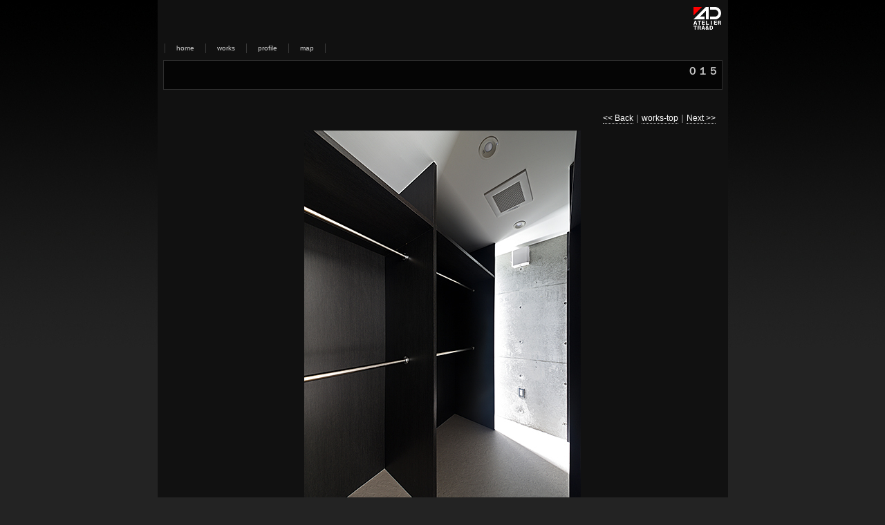

--- FILE ---
content_type: text/html
request_url: http://atelier-trad.com/corner37/pg285.html
body_size: 2695
content:
<!DOCTYPE html>
<html lang="ja-JP">
 <head> 
  <meta http-equiv="X-UA-Compatible" content="IE=EmulateIE10"> 
  <meta http-equiv="content-type" content="text/html; charset=UTF-8"> 
  <meta name="robots" content="index"> 
  <meta name="keywords" content="沖縄県,豊見城市,一級建築士事務所,住宅設計"> 
  <meta name="description" content="沖縄県豊見城市の一級建築士事務所です。
外部の喧騒とはかけ離れた、安らぎのある落ち着いた居住空間を与えるシンプル＆スタイリッシュで、その土地の性格に合う、理想的な住環境空間をご提案いたします。"> 
  <meta http-equiv="pragma" content="no-cache"> 
  <meta property="og:title" content="ATELIER TRA&amp;D｜work015"> 
  <meta property="og:type" content="website"> 
  <meta property="og:image" content="http://atelier-trad.com/bdflashinfo/thumbnail.png"> 
  <meta property="og:url" content="http://atelier-trad.com/corner37/pg285.html"> 
  <meta property="og:site_name" content="アトリエトラッド"> 
  <meta property="og:description" content="沖縄県豊見城市の一級建築士事務所です。
外部の喧騒とはかけ離れた、安らぎのある落ち着いた居住空間を与えるシンプル＆スタイリッシュで、その土地の性格に合う、理想的な住環境空間をご提案いたします。"> 
  <link rel="canonical" href="http://atelier-trad.com/corner37/pg285.html"> 
  <title>ATELIER TRA&amp;D｜work015</title> 
  <link rel="shortcut icon" href="../_src/8458/tra26d.ico"> 
  <link rel="stylesheet" type="text/css" href="../_module/layout/style.css" id="layout-css"> 
  <link rel="stylesheet" type="text/css" href="../_module/layout/_else.css" id="options-css"> 
  <link rel="stylesheet" type="text/css" href="../_module/theme/default08/style.css" id="theme-css"> 
  <link rel="stylesheet" type="text/css" href="pg285.css?1499305224254c0100" id="page-css"> 
  <script type="text/javascript" src="../_module/js/script.js?rs=0,l=1,t=default08,f=g,fs=m,c=blank" charset="utf-8" id="script-js"></script> 
  <script type="text/javascript">
<!--
var bdCssNames = {"area":["_cssskin/_area_side_a.css", "_cssskin/_area_billboard.css", "_cssskin/_area_main.css", "_cssskin/_area_header.css", "_cssskin/_area_side_b.css", "_cssskin/_area_footer.css"],
"block":["_cssskin/_block_footer.css", "_cssskin/_block_header.css", "_cssskin/_block_side_a.css", "_cssskin/_block_side_b.css", "_cssskin/_block_billboard.css", "_cssskin/_block_main.css"]}
//-->
</script> 
  <!-- custom_tags_start --> 
  <script type="text/javascript">
</script> 
  <!-- custom_tags_end --> 
 </head> 
 <body id="L01" class="ML00" data-type="bind"> 
  <div id="page" class="thunder-bg">
   <div class="wind-bg"> 
    <noscript>
     <div id="no-script">
      <img src="../_module/js/parts/noscript.gif" width="600" height="30" alt="Enable JavaScript in your browser. このウェブサイトはJavaScriptをオンにしてご覧下さい。">
      <br>
     </div>
    </noscript> 
    <div id="area-header" class="area noskin cssskin-_area_header" data-float="false">
     <div class="wrap"> 
      <div class="atl"></div>
      <div class="atr"></div>
      <div class="atc"></div>
      <div class="amm">
       <div class="aml"></div>
       <div class="amr"></div>
       <div class="amc"> 
        <div id="bk7073" class="block plain cssskin-_block_header bd-sm-expert">
         <div class="col-1">
          <div class="simple skin-2 type-2">
           <div class="lhm mgn"> 
            <div class="column set-1"> 
             <p class="ar"><span class="img"><img src="../_src/8457/tlogo.png" width="40" height="33" alt=""></span></p> 
            </div> 
           </div>
          </div>
         </div>
        </div>
        <div id="bk7074" class="block plain cssskin-_block_header bd-sm-expert">
         <div class="col-1">
          <div class="simple skin-2 type-2">
           <div class="lhm mgn"> 
            <div class="column set-1"> 
             <div class="menuh"> 
              <div class="menu-a">
               <ul class="none">
                <li class="li1 top"><a href="../index.html" data-pid="101" class="mn1">home</a></li>
                <li class="li1 "><a href="../works-top.html" data-pid="113" class="mn1">works</a></li>
                <li class="li1 "><a href="../profile.html" data-pid="116" class="mn1">profile</a></li>
                <li class="li1 btm"><a href="../map.html" data-pid="117" class="mn1">map</a></li>
               </ul>
              </div>
             </div> 
            </div> 
           </div>
          </div>
         </div>
        </div> 
       </div>
      </div>
      <div class="abl"></div>
      <div class="abr"></div>
      <div class="abc"></div>
     </div>
    </div> 
    <div id="area-billboard" class="area noskin areamgn cssskin-_area_billboard">
     <div class="wrap"> 
      <div class="atl"></div>
      <div class="atr"></div>
      <div class="atc"></div>
      <div class="amm">
       <div class="aml"></div>
       <div class="amr"></div>
       <div class="amc"> 
        <div id="bk7075" class="block plain framed cssskin-_block_billboard bd-sm-expert">
         <div class="col-1">
          <div class="simple skin-2 type-2">
           <div class="lhm frame-1">
            <div class="btl"></div>
            <div class="btr"></div>
            <div class="btc"></div>
            <div class="bmm">
             <div class="bml"></div>
             <div class="bmr"></div>
             <div class="bmc">
              <div class="column set-1"> 
               <p class="ar"><strong><span class="fsize_l">０１５</span></strong></p> 
              </div> 
             </div>
            </div>
            <div class="bbl"></div>
            <div class="bbr"></div>
            <div class="bbc"></div>
           </div>
          </div>
         </div>
        </div> 
       </div>
      </div>
      <div class="abl"></div>
      <div class="abr"></div>
      <div class="abc"></div>
     </div>
    </div> 
    <div id="area-contents" class="area noskin">
     <div class="wrap"> 
      <div class="atl"></div>
      <div class="atr"></div>
      <div class="atc"></div>
      <div class="amm">
       <div class="aml c-aml"></div>
       <div class="amr c-amr"></div>
       <div class="amc c-amc"> 
        <div id="main-group">
         <div class="core"> 
          <div id="area-main" class="area noskin areamgn cssskin-_area_main">
           <div class="wrap"> 
            <div class="atl"></div>
            <div class="atr"></div>
            <div class="atc"></div>
            <div class="amm">
             <div class="aml"></div>
             <div class="amr"></div>
             <div class="amc"> 
              <div id="bk7076" class="block plain cssskin-_block_main bd-sm-expert">
               <div class="col-1">
                <div class="simple skin-2 type-2">
                 <div class="lhm mgn"> 
                  <div class="column set-1"> 
                   <p class="ar"><a href="../corner37/pg284.html" data-pid="462">&lt;&lt; Back</a>｜<a href="../works-top.html" data-pid="113">works-top</a>｜<a href="../corner37/pg286.html" data-pid="464">Next &gt;&gt;</a></p> 
                  </div> 
                 </div>
                </div>
               </div>
              </div>
              <div id="bk7077" class="block plain cssskin-_block_main bd-sm-expert">
               <div class="col-1 picbk">
                <div class="simple skin-2 type-2">
                 <div class="lhm"> 
                  <div class="column set-1"> 
                   <p class="ac"><span class="img  noborder"><a href="../corner37/pg286.html" data-pid="464"><img src="../_src/10377/015-10.jpg" width="400" height="600" alt=""></a></span></p> 
                  </div> 
                 </div>
                </div>
               </div>
              </div>
              <div id="bk7078" class="block plain cssskin-_block_main bd-sm-expert">
               <div class="col-1">
                <div class="simple skin-2 type-2">
                 <div class="lhm mgn"> 
                  <div class="column set-1"> 
                   <address class="ar">※画像をクリックすると次の写真に変わります。</address> 
                  </div> 
                 </div>
                </div>
               </div>
              </div>
              <div id="bk7079" class="block plain cssskin-_block_main bd-sm-expert">
               <div class="col-1">
                <div class="simple skin-2 type-2">
                 <div class="lhm mgn"> 
                  <div class="column set-1"> 
                   <p class="ar"><span class="img  noborder"><a href="../corner37/pg276.html" data-pid="454"><img src="../_src/10601/w.png" width="15" height="8" alt=""></a></span><span class="img  noborder"><a href="../corner37/pg277.html" data-pid="455"><img src="../_src/10618/w.png" width="15" height="8" alt=""></a></span><span class="img  noborder"><a href="../corner37/pg278.html" data-pid="456"><img src="../_src/10603/w.png" width="15" height="8" alt=""></a></span><span class="img  noborder"><a href="../corner37/pg279.html" data-pid="457"><img src="../_src/10604/w.png" width="15" height="8" alt=""></a></span><span class="img  noborder"><a href="../corner37/pg280.html" data-pid="458"><img src="../_src/10605/w.png" width="15" height="8" alt=""></a></span><span class="img  noborder"><a href="../corner37/pg281.html" data-pid="459"><img src="../_src/10614/w.png" width="15" height="8" alt=""></a></span><span class="img  noborder"><a href="../corner37/pg282.html" data-pid="460"><img src="../_src/10615/w.png" width="15" height="8" alt=""></a></span><span class="img  noborder"><a href="../corner37/pg283.html" data-pid="461"><img src="../_src/10616/w.png" width="15" height="8" alt=""></a></span><span class="img  noborder"><a href="../corner37/pg284.html" data-pid="462"><img src="../_src/10617/w.png" width="15" height="8" alt=""></a></span><span class="img  noborder"><a href="pg285.html" data-mypid="463"><img src="../_src/10610/r.png" width="15" height="8" alt=""></a></span><span class="img  noborder"><a href="../corner37/pg286.html" data-pid="464"><img src="../_src/10611/w.png" width="15" height="8" alt=""></a></span><span class="img  noborder"><a href="../corner37/pg287.html" data-pid="465"><img src="../_src/10612/w.png" width="15" height="8" alt=""></a></span><span class="img  noborder"><a href="../corner37/pg288.html" data-pid="466"><img src="../_src/10613/w.png" width="15" height="8" alt=""></a></span><span class="img  noborder"><a href="../corner37/pg289.html" data-pid="467"><img src="../_src/10606/w.png" width="15" height="8" alt=""></a></span><span class="img  noborder"><a href="../corner37/pg290.html" data-pid="468"><img src="../_src/10607/w.png" width="15" height="8" alt=""></a></span><span class="img  noborder"><a href="../corner37/pg292.html" data-pid="469"><img src="../_src/10608/w.png" width="15" height="8" alt=""></a></span><span class="img  noborder"><a href="../corner37/pg291.html" data-pid="470"><img src="../_src/10609/w.png" width="15" height="8" alt=""></a></span></p> 
                  </div> 
                 </div>
                </div>
               </div>
              </div>
              <div id="bk7080" class="block plain cssskin-_block_main bd-sm-expert">
               <div class="col-1">
                <div class="simple skin-2 type-2">
                 <div class="lhm mgn"> 
                  <div class="column set-1"> 
                   <div class="hr"></div>
                   <p class="ar"><span class="fsize_s got"><span class="bdsite-date"><span>更新日：</span> 2017-07-06</span></span><span class="fsize_s got">/ Copyright 2009 ATELIER TRA&amp;D. All Rights Reserved.　Powered by アーキメディア沖縄</span></p> 
                   <address class="ac"><span class="got">&nbsp;</span></address> 
                  </div> 
                 </div>
                </div>
               </div>
              </div> 
             </div>
            </div>
            <div class="abl"></div>
            <div class="abr"></div>
            <div class="abc"></div>
           </div>
          </div>
         </div> 
         <div id="area-side-b" class="area noskin areamgn side-group cssskin-_area_side_b" data-float="false">
          <div class="wrap"> 
           <div class="atl"></div>
           <div class="atr"></div>
           <div class="atc"></div>
           <div class="amm">
            <div class="aml"></div>
            <div class="amr"></div>
            <div class="amc"> 
            </div>
           </div>
           <div class="abl"></div>
           <div class="abr"></div>
           <div class="abc"></div>
          </div>
         </div>
        </div> 
        <div id="area-side-a" class="area noskin areamgn side-group cssskin-_area_side_a" data-float="false">
         <div class="wrap"> 
          <div class="atl"></div>
          <div class="atr"></div>
          <div class="atc"></div>
          <div class="amm">
           <div class="aml"></div>
           <div class="amr"></div>
           <div class="amc"> 
           </div>
          </div>
          <div class="abl"></div>
          <div class="abr"></div>
          <div class="abc"></div>
         </div>
        </div> 
       </div>
      </div>
      <div class="abl"></div>
      <div class="abr"></div>
      <div class="abc"></div>
     </div>
    </div> 
    <div id="blank-footer"></div> 
   </div>
  </div> 
  <div id="area-footer" class="area noskin areamgn cssskin-_area_footer" data-float="false">
   <div class="wrap"> 
    <div class="atl"></div>
    <div class="atr"></div>
    <div class="atc"></div>
    <div class="amm">
     <div class="aml"></div>
     <div class="amr"></div>
     <div class="amc"> 
      <div id="bk7083" class="block plain cssskin-_block_footer bd-sm-expert">
       <div class="col-1">
        <div class="simple skin-1 type-1">
         <div class="lhm"> 
          <div class="column nocontents"> 
          </div> 
         </div>
        </div>
       </div>
      </div> 
     </div>
    </div>
    <div class="abl"></div>
    <div class="abr"></div>
    <div class="abc"></div>
   </div>
  </div>   
 </body>
</html>

--- FILE ---
content_type: text/css
request_url: http://atelier-trad.com/_module/layout/font/gothic/m/_msf.css
body_size: 102
content:
/* common.css - font settings　
  - Safari (Macintosh)
--------------------------------------------------------- */
body	{ font-size:12px;}